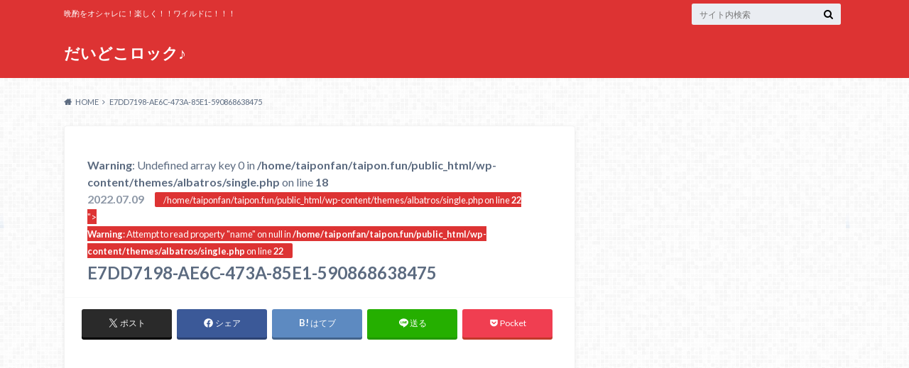

--- FILE ---
content_type: text/html; charset=UTF-8
request_url: https://taipon.fun/awabi-sakemushi-2/e7dd7198-ae6c-473a-85e1-590868638475/
body_size: 18613
content:
<!doctype html>
<html dir="ltr" lang="ja" prefix="og: https://ogp.me/ns#">

	<head>
		<meta charset="utf-8">

		<meta http-equiv="X-UA-Compatible" content="IE=edge">

		<title>E7DD7198-AE6C-473A-85E1-590868638475 | だいどこロック♪</title>

		<meta name="HandheldFriendly" content="True">
		<meta name="MobileOptimized" content="320">
		<meta name="viewport" content="width=device-width, initial-scale=1"/>

		<link rel="pingback" href="https://taipon.fun/xmlrpc.php">




		
		<!-- All in One SEO 4.8.9 - aioseo.com -->
	<meta name="robots" content="max-image-preview:large" />
	<meta name="author" content="taipon"/>
	<link rel="canonical" href="https://taipon.fun/awabi-sakemushi-2/e7dd7198-ae6c-473a-85e1-590868638475/" />
	<meta name="generator" content="All in One SEO (AIOSEO) 4.8.9" />
		<meta property="og:locale" content="ja_JP" />
		<meta property="og:site_name" content="だいどこロック♪ | 晩酌をオシャレに！楽しく！！ワイルドに！！！" />
		<meta property="og:type" content="article" />
		<meta property="og:title" content="E7DD7198-AE6C-473A-85E1-590868638475 | だいどこロック♪" />
		<meta property="og:url" content="https://taipon.fun/awabi-sakemushi-2/e7dd7198-ae6c-473a-85e1-590868638475/" />
		<meta property="article:published_time" content="2022-07-09T03:46:27+00:00" />
		<meta property="article:modified_time" content="2022-07-09T03:46:27+00:00" />
		<meta name="twitter:card" content="summary" />
		<meta name="twitter:title" content="E7DD7198-AE6C-473A-85E1-590868638475 | だいどこロック♪" />
		<meta name="twitter:label1" content="投稿者" />
		<meta name="twitter:data1" content="taipon" />
		<script type="application/ld+json" class="aioseo-schema">
			{"@context":"https:\/\/schema.org","@graph":[{"@type":"BreadcrumbList","@id":"https:\/\/taipon.fun\/awabi-sakemushi-2\/e7dd7198-ae6c-473a-85e1-590868638475\/#breadcrumblist","itemListElement":[{"@type":"ListItem","@id":"https:\/\/taipon.fun#listItem","position":1,"name":"\u30db\u30fc\u30e0","item":"https:\/\/taipon.fun","nextItem":{"@type":"ListItem","@id":"https:\/\/taipon.fun\/awabi-sakemushi-2\/e7dd7198-ae6c-473a-85e1-590868638475\/#listItem","name":"E7DD7198-AE6C-473A-85E1-590868638475"}},{"@type":"ListItem","@id":"https:\/\/taipon.fun\/awabi-sakemushi-2\/e7dd7198-ae6c-473a-85e1-590868638475\/#listItem","position":2,"name":"E7DD7198-AE6C-473A-85E1-590868638475","previousItem":{"@type":"ListItem","@id":"https:\/\/taipon.fun#listItem","name":"\u30db\u30fc\u30e0"}}]},{"@type":"ItemPage","@id":"https:\/\/taipon.fun\/awabi-sakemushi-2\/e7dd7198-ae6c-473a-85e1-590868638475\/#itempage","url":"https:\/\/taipon.fun\/awabi-sakemushi-2\/e7dd7198-ae6c-473a-85e1-590868638475\/","name":"E7DD7198-AE6C-473A-85E1-590868638475 | \u3060\u3044\u3069\u3053\u30ed\u30c3\u30af\u266a","inLanguage":"ja","isPartOf":{"@id":"https:\/\/taipon.fun\/#website"},"breadcrumb":{"@id":"https:\/\/taipon.fun\/awabi-sakemushi-2\/e7dd7198-ae6c-473a-85e1-590868638475\/#breadcrumblist"},"author":{"@id":"https:\/\/taipon.fun\/author\/taipon\/#author"},"creator":{"@id":"https:\/\/taipon.fun\/author\/taipon\/#author"},"datePublished":"2022-07-09T12:46:27+09:00","dateModified":"2022-07-09T12:46:27+09:00"},{"@type":"Organization","@id":"https:\/\/taipon.fun\/#organization","name":"\u3060\u3044\u3069\u3053\u30ed\u30c3\u30af\u266a","description":"\u6669\u914c\u3092\u30aa\u30b7\u30e3\u30ec\u306b\uff01\u697d\u3057\u304f\uff01\uff01\u30ef\u30a4\u30eb\u30c9\u306b\uff01\uff01\uff01","url":"https:\/\/taipon.fun\/"},{"@type":"Person","@id":"https:\/\/taipon.fun\/author\/taipon\/#author","url":"https:\/\/taipon.fun\/author\/taipon\/","name":"taipon","image":{"@type":"ImageObject","@id":"https:\/\/taipon.fun\/awabi-sakemushi-2\/e7dd7198-ae6c-473a-85e1-590868638475\/#authorImage","url":"https:\/\/taipon.fun\/wp-content\/uploads\/2021\/05\/7B087F59-F7BD-4FF9-A844-C3C22C4F6350-150x150.jpeg","width":96,"height":96,"caption":"taipon"}},{"@type":"WebSite","@id":"https:\/\/taipon.fun\/#website","url":"https:\/\/taipon.fun\/","name":"\u3060\u3044\u3069\u3053\u30ed\u30c3\u30af\u266a","description":"\u6669\u914c\u3092\u30aa\u30b7\u30e3\u30ec\u306b\uff01\u697d\u3057\u304f\uff01\uff01\u30ef\u30a4\u30eb\u30c9\u306b\uff01\uff01\uff01","inLanguage":"ja","publisher":{"@id":"https:\/\/taipon.fun\/#organization"}}]}
		</script>
		<!-- All in One SEO -->

<link rel='dns-prefetch' href='//webfonts.xserver.jp' />
<link rel='dns-prefetch' href='//codoc.jp' />
<link rel='dns-prefetch' href='//ajax.googleapis.com' />
<link rel='dns-prefetch' href='//fonts.googleapis.com' />
<link rel='dns-prefetch' href='//maxcdn.bootstrapcdn.com' />
<link rel="alternate" type="application/rss+xml" title="だいどこロック♪ &raquo; フィード" href="https://taipon.fun/feed/" />
<link rel="alternate" type="application/rss+xml" title="だいどこロック♪ &raquo; コメントフィード" href="https://taipon.fun/comments/feed/" />
<link rel="alternate" type="application/rss+xml" title="だいどこロック♪ &raquo; E7DD7198-AE6C-473A-85E1-590868638475 のコメントのフィード" href="https://taipon.fun/awabi-sakemushi-2/e7dd7198-ae6c-473a-85e1-590868638475/feed/" />
<link rel="alternate" title="oEmbed (JSON)" type="application/json+oembed" href="https://taipon.fun/wp-json/oembed/1.0/embed?url=https%3A%2F%2Ftaipon.fun%2Fawabi-sakemushi-2%2Fe7dd7198-ae6c-473a-85e1-590868638475%2F" />
<link rel="alternate" title="oEmbed (XML)" type="text/xml+oembed" href="https://taipon.fun/wp-json/oembed/1.0/embed?url=https%3A%2F%2Ftaipon.fun%2Fawabi-sakemushi-2%2Fe7dd7198-ae6c-473a-85e1-590868638475%2F&#038;format=xml" />
<style id='wp-img-auto-sizes-contain-inline-css' type='text/css'>
img:is([sizes=auto i],[sizes^="auto," i]){contain-intrinsic-size:3000px 1500px}
/*# sourceURL=wp-img-auto-sizes-contain-inline-css */
</style>
<style id='wp-emoji-styles-inline-css' type='text/css'>

	img.wp-smiley, img.emoji {
		display: inline !important;
		border: none !important;
		box-shadow: none !important;
		height: 1em !important;
		width: 1em !important;
		margin: 0 0.07em !important;
		vertical-align: -0.1em !important;
		background: none !important;
		padding: 0 !important;
	}
/*# sourceURL=wp-emoji-styles-inline-css */
</style>
<style id='wp-block-library-inline-css' type='text/css'>
:root{--wp-block-synced-color:#7a00df;--wp-block-synced-color--rgb:122,0,223;--wp-bound-block-color:var(--wp-block-synced-color);--wp-editor-canvas-background:#ddd;--wp-admin-theme-color:#007cba;--wp-admin-theme-color--rgb:0,124,186;--wp-admin-theme-color-darker-10:#006ba1;--wp-admin-theme-color-darker-10--rgb:0,107,160.5;--wp-admin-theme-color-darker-20:#005a87;--wp-admin-theme-color-darker-20--rgb:0,90,135;--wp-admin-border-width-focus:2px}@media (min-resolution:192dpi){:root{--wp-admin-border-width-focus:1.5px}}.wp-element-button{cursor:pointer}:root .has-very-light-gray-background-color{background-color:#eee}:root .has-very-dark-gray-background-color{background-color:#313131}:root .has-very-light-gray-color{color:#eee}:root .has-very-dark-gray-color{color:#313131}:root .has-vivid-green-cyan-to-vivid-cyan-blue-gradient-background{background:linear-gradient(135deg,#00d084,#0693e3)}:root .has-purple-crush-gradient-background{background:linear-gradient(135deg,#34e2e4,#4721fb 50%,#ab1dfe)}:root .has-hazy-dawn-gradient-background{background:linear-gradient(135deg,#faaca8,#dad0ec)}:root .has-subdued-olive-gradient-background{background:linear-gradient(135deg,#fafae1,#67a671)}:root .has-atomic-cream-gradient-background{background:linear-gradient(135deg,#fdd79a,#004a59)}:root .has-nightshade-gradient-background{background:linear-gradient(135deg,#330968,#31cdcf)}:root .has-midnight-gradient-background{background:linear-gradient(135deg,#020381,#2874fc)}:root{--wp--preset--font-size--normal:16px;--wp--preset--font-size--huge:42px}.has-regular-font-size{font-size:1em}.has-larger-font-size{font-size:2.625em}.has-normal-font-size{font-size:var(--wp--preset--font-size--normal)}.has-huge-font-size{font-size:var(--wp--preset--font-size--huge)}.has-text-align-center{text-align:center}.has-text-align-left{text-align:left}.has-text-align-right{text-align:right}.has-fit-text{white-space:nowrap!important}#end-resizable-editor-section{display:none}.aligncenter{clear:both}.items-justified-left{justify-content:flex-start}.items-justified-center{justify-content:center}.items-justified-right{justify-content:flex-end}.items-justified-space-between{justify-content:space-between}.screen-reader-text{border:0;clip-path:inset(50%);height:1px;margin:-1px;overflow:hidden;padding:0;position:absolute;width:1px;word-wrap:normal!important}.screen-reader-text:focus{background-color:#ddd;clip-path:none;color:#444;display:block;font-size:1em;height:auto;left:5px;line-height:normal;padding:15px 23px 14px;text-decoration:none;top:5px;width:auto;z-index:100000}html :where(.has-border-color){border-style:solid}html :where([style*=border-top-color]){border-top-style:solid}html :where([style*=border-right-color]){border-right-style:solid}html :where([style*=border-bottom-color]){border-bottom-style:solid}html :where([style*=border-left-color]){border-left-style:solid}html :where([style*=border-width]){border-style:solid}html :where([style*=border-top-width]){border-top-style:solid}html :where([style*=border-right-width]){border-right-style:solid}html :where([style*=border-bottom-width]){border-bottom-style:solid}html :where([style*=border-left-width]){border-left-style:solid}html :where(img[class*=wp-image-]){height:auto;max-width:100%}:where(figure){margin:0 0 1em}html :where(.is-position-sticky){--wp-admin--admin-bar--position-offset:var(--wp-admin--admin-bar--height,0px)}@media screen and (max-width:600px){html :where(.is-position-sticky){--wp-admin--admin-bar--position-offset:0px}}

/*# sourceURL=wp-block-library-inline-css */
</style><style id='global-styles-inline-css' type='text/css'>
:root{--wp--preset--aspect-ratio--square: 1;--wp--preset--aspect-ratio--4-3: 4/3;--wp--preset--aspect-ratio--3-4: 3/4;--wp--preset--aspect-ratio--3-2: 3/2;--wp--preset--aspect-ratio--2-3: 2/3;--wp--preset--aspect-ratio--16-9: 16/9;--wp--preset--aspect-ratio--9-16: 9/16;--wp--preset--color--black: #000000;--wp--preset--color--cyan-bluish-gray: #abb8c3;--wp--preset--color--white: #ffffff;--wp--preset--color--pale-pink: #f78da7;--wp--preset--color--vivid-red: #cf2e2e;--wp--preset--color--luminous-vivid-orange: #ff6900;--wp--preset--color--luminous-vivid-amber: #fcb900;--wp--preset--color--light-green-cyan: #7bdcb5;--wp--preset--color--vivid-green-cyan: #00d084;--wp--preset--color--pale-cyan-blue: #8ed1fc;--wp--preset--color--vivid-cyan-blue: #0693e3;--wp--preset--color--vivid-purple: #9b51e0;--wp--preset--gradient--vivid-cyan-blue-to-vivid-purple: linear-gradient(135deg,rgb(6,147,227) 0%,rgb(155,81,224) 100%);--wp--preset--gradient--light-green-cyan-to-vivid-green-cyan: linear-gradient(135deg,rgb(122,220,180) 0%,rgb(0,208,130) 100%);--wp--preset--gradient--luminous-vivid-amber-to-luminous-vivid-orange: linear-gradient(135deg,rgb(252,185,0) 0%,rgb(255,105,0) 100%);--wp--preset--gradient--luminous-vivid-orange-to-vivid-red: linear-gradient(135deg,rgb(255,105,0) 0%,rgb(207,46,46) 100%);--wp--preset--gradient--very-light-gray-to-cyan-bluish-gray: linear-gradient(135deg,rgb(238,238,238) 0%,rgb(169,184,195) 100%);--wp--preset--gradient--cool-to-warm-spectrum: linear-gradient(135deg,rgb(74,234,220) 0%,rgb(151,120,209) 20%,rgb(207,42,186) 40%,rgb(238,44,130) 60%,rgb(251,105,98) 80%,rgb(254,248,76) 100%);--wp--preset--gradient--blush-light-purple: linear-gradient(135deg,rgb(255,206,236) 0%,rgb(152,150,240) 100%);--wp--preset--gradient--blush-bordeaux: linear-gradient(135deg,rgb(254,205,165) 0%,rgb(254,45,45) 50%,rgb(107,0,62) 100%);--wp--preset--gradient--luminous-dusk: linear-gradient(135deg,rgb(255,203,112) 0%,rgb(199,81,192) 50%,rgb(65,88,208) 100%);--wp--preset--gradient--pale-ocean: linear-gradient(135deg,rgb(255,245,203) 0%,rgb(182,227,212) 50%,rgb(51,167,181) 100%);--wp--preset--gradient--electric-grass: linear-gradient(135deg,rgb(202,248,128) 0%,rgb(113,206,126) 100%);--wp--preset--gradient--midnight: linear-gradient(135deg,rgb(2,3,129) 0%,rgb(40,116,252) 100%);--wp--preset--font-size--small: 13px;--wp--preset--font-size--medium: 20px;--wp--preset--font-size--large: 36px;--wp--preset--font-size--x-large: 42px;--wp--preset--spacing--20: 0.44rem;--wp--preset--spacing--30: 0.67rem;--wp--preset--spacing--40: 1rem;--wp--preset--spacing--50: 1.5rem;--wp--preset--spacing--60: 2.25rem;--wp--preset--spacing--70: 3.38rem;--wp--preset--spacing--80: 5.06rem;--wp--preset--shadow--natural: 6px 6px 9px rgba(0, 0, 0, 0.2);--wp--preset--shadow--deep: 12px 12px 50px rgba(0, 0, 0, 0.4);--wp--preset--shadow--sharp: 6px 6px 0px rgba(0, 0, 0, 0.2);--wp--preset--shadow--outlined: 6px 6px 0px -3px rgb(255, 255, 255), 6px 6px rgb(0, 0, 0);--wp--preset--shadow--crisp: 6px 6px 0px rgb(0, 0, 0);}:where(.is-layout-flex){gap: 0.5em;}:where(.is-layout-grid){gap: 0.5em;}body .is-layout-flex{display: flex;}.is-layout-flex{flex-wrap: wrap;align-items: center;}.is-layout-flex > :is(*, div){margin: 0;}body .is-layout-grid{display: grid;}.is-layout-grid > :is(*, div){margin: 0;}:where(.wp-block-columns.is-layout-flex){gap: 2em;}:where(.wp-block-columns.is-layout-grid){gap: 2em;}:where(.wp-block-post-template.is-layout-flex){gap: 1.25em;}:where(.wp-block-post-template.is-layout-grid){gap: 1.25em;}.has-black-color{color: var(--wp--preset--color--black) !important;}.has-cyan-bluish-gray-color{color: var(--wp--preset--color--cyan-bluish-gray) !important;}.has-white-color{color: var(--wp--preset--color--white) !important;}.has-pale-pink-color{color: var(--wp--preset--color--pale-pink) !important;}.has-vivid-red-color{color: var(--wp--preset--color--vivid-red) !important;}.has-luminous-vivid-orange-color{color: var(--wp--preset--color--luminous-vivid-orange) !important;}.has-luminous-vivid-amber-color{color: var(--wp--preset--color--luminous-vivid-amber) !important;}.has-light-green-cyan-color{color: var(--wp--preset--color--light-green-cyan) !important;}.has-vivid-green-cyan-color{color: var(--wp--preset--color--vivid-green-cyan) !important;}.has-pale-cyan-blue-color{color: var(--wp--preset--color--pale-cyan-blue) !important;}.has-vivid-cyan-blue-color{color: var(--wp--preset--color--vivid-cyan-blue) !important;}.has-vivid-purple-color{color: var(--wp--preset--color--vivid-purple) !important;}.has-black-background-color{background-color: var(--wp--preset--color--black) !important;}.has-cyan-bluish-gray-background-color{background-color: var(--wp--preset--color--cyan-bluish-gray) !important;}.has-white-background-color{background-color: var(--wp--preset--color--white) !important;}.has-pale-pink-background-color{background-color: var(--wp--preset--color--pale-pink) !important;}.has-vivid-red-background-color{background-color: var(--wp--preset--color--vivid-red) !important;}.has-luminous-vivid-orange-background-color{background-color: var(--wp--preset--color--luminous-vivid-orange) !important;}.has-luminous-vivid-amber-background-color{background-color: var(--wp--preset--color--luminous-vivid-amber) !important;}.has-light-green-cyan-background-color{background-color: var(--wp--preset--color--light-green-cyan) !important;}.has-vivid-green-cyan-background-color{background-color: var(--wp--preset--color--vivid-green-cyan) !important;}.has-pale-cyan-blue-background-color{background-color: var(--wp--preset--color--pale-cyan-blue) !important;}.has-vivid-cyan-blue-background-color{background-color: var(--wp--preset--color--vivid-cyan-blue) !important;}.has-vivid-purple-background-color{background-color: var(--wp--preset--color--vivid-purple) !important;}.has-black-border-color{border-color: var(--wp--preset--color--black) !important;}.has-cyan-bluish-gray-border-color{border-color: var(--wp--preset--color--cyan-bluish-gray) !important;}.has-white-border-color{border-color: var(--wp--preset--color--white) !important;}.has-pale-pink-border-color{border-color: var(--wp--preset--color--pale-pink) !important;}.has-vivid-red-border-color{border-color: var(--wp--preset--color--vivid-red) !important;}.has-luminous-vivid-orange-border-color{border-color: var(--wp--preset--color--luminous-vivid-orange) !important;}.has-luminous-vivid-amber-border-color{border-color: var(--wp--preset--color--luminous-vivid-amber) !important;}.has-light-green-cyan-border-color{border-color: var(--wp--preset--color--light-green-cyan) !important;}.has-vivid-green-cyan-border-color{border-color: var(--wp--preset--color--vivid-green-cyan) !important;}.has-pale-cyan-blue-border-color{border-color: var(--wp--preset--color--pale-cyan-blue) !important;}.has-vivid-cyan-blue-border-color{border-color: var(--wp--preset--color--vivid-cyan-blue) !important;}.has-vivid-purple-border-color{border-color: var(--wp--preset--color--vivid-purple) !important;}.has-vivid-cyan-blue-to-vivid-purple-gradient-background{background: var(--wp--preset--gradient--vivid-cyan-blue-to-vivid-purple) !important;}.has-light-green-cyan-to-vivid-green-cyan-gradient-background{background: var(--wp--preset--gradient--light-green-cyan-to-vivid-green-cyan) !important;}.has-luminous-vivid-amber-to-luminous-vivid-orange-gradient-background{background: var(--wp--preset--gradient--luminous-vivid-amber-to-luminous-vivid-orange) !important;}.has-luminous-vivid-orange-to-vivid-red-gradient-background{background: var(--wp--preset--gradient--luminous-vivid-orange-to-vivid-red) !important;}.has-very-light-gray-to-cyan-bluish-gray-gradient-background{background: var(--wp--preset--gradient--very-light-gray-to-cyan-bluish-gray) !important;}.has-cool-to-warm-spectrum-gradient-background{background: var(--wp--preset--gradient--cool-to-warm-spectrum) !important;}.has-blush-light-purple-gradient-background{background: var(--wp--preset--gradient--blush-light-purple) !important;}.has-blush-bordeaux-gradient-background{background: var(--wp--preset--gradient--blush-bordeaux) !important;}.has-luminous-dusk-gradient-background{background: var(--wp--preset--gradient--luminous-dusk) !important;}.has-pale-ocean-gradient-background{background: var(--wp--preset--gradient--pale-ocean) !important;}.has-electric-grass-gradient-background{background: var(--wp--preset--gradient--electric-grass) !important;}.has-midnight-gradient-background{background: var(--wp--preset--gradient--midnight) !important;}.has-small-font-size{font-size: var(--wp--preset--font-size--small) !important;}.has-medium-font-size{font-size: var(--wp--preset--font-size--medium) !important;}.has-large-font-size{font-size: var(--wp--preset--font-size--large) !important;}.has-x-large-font-size{font-size: var(--wp--preset--font-size--x-large) !important;}
/*# sourceURL=global-styles-inline-css */
</style>

<style id='classic-theme-styles-inline-css' type='text/css'>
/*! This file is auto-generated */
.wp-block-button__link{color:#fff;background-color:#32373c;border-radius:9999px;box-shadow:none;text-decoration:none;padding:calc(.667em + 2px) calc(1.333em + 2px);font-size:1.125em}.wp-block-file__button{background:#32373c;color:#fff;text-decoration:none}
/*# sourceURL=/wp-includes/css/classic-themes.min.css */
</style>
<link rel='stylesheet' id='toc-screen-css' href='https://taipon.fun/wp-content/plugins/table-of-contents-plus/screen.min.css' type='text/css' media='all' />
<link rel='stylesheet' id='ppress-frontend-css' href='https://taipon.fun/wp-content/plugins/wp-user-avatar/assets/css/frontend.min.css' type='text/css' media='all' />
<link rel='stylesheet' id='ppress-flatpickr-css' href='https://taipon.fun/wp-content/plugins/wp-user-avatar/assets/flatpickr/flatpickr.min.css' type='text/css' media='all' />
<link rel='stylesheet' id='ppress-select2-css' href='https://taipon.fun/wp-content/plugins/wp-user-avatar/assets/select2/select2.min.css' type='text/css' media='all' />
<link rel='stylesheet' id='style-css' href='https://taipon.fun/wp-content/themes/albatros/style.css' type='text/css' media='all' />
<link rel='stylesheet' id='shortcode-css' href='https://taipon.fun/wp-content/themes/albatros/library/css/shortcode.css' type='text/css' media='all' />
<link rel='stylesheet' id='gf_Oswald-css' href='//fonts.googleapis.com/css?family=Oswald%3A400%2C300%2C700' type='text/css' media='all' />
<link rel='stylesheet' id='gf_Lato-css' href='//fonts.googleapis.com/css?family=Lato%3A400%2C700%2C400italic%2C700italic' type='text/css' media='all' />
<link rel='stylesheet' id='fontawesome-css' href='//maxcdn.bootstrapcdn.com/font-awesome/4.6.0/css/font-awesome.min.css' type='text/css' media='all' />
<script type="text/javascript" src="//ajax.googleapis.com/ajax/libs/jquery/1.12.2/jquery.min.js" id="jquery-js"></script>
<script type="text/javascript" src="//webfonts.xserver.jp/js/xserverv3.js?fadein=0" id="typesquare_std-js"></script>
<script type="text/javascript"  src="https://codoc.jp/js/cms.js" id="codoc-injector-js-js"  data-css="blue"  data-usercode="maMOnMpoqg" defer></script>
<script type="text/javascript" src="https://taipon.fun/wp-content/plugins/wp-user-avatar/assets/flatpickr/flatpickr.min.js" id="ppress-flatpickr-js"></script>
<script type="text/javascript" src="https://taipon.fun/wp-content/plugins/wp-user-avatar/assets/select2/select2.min.js" id="ppress-select2-js"></script>
<link rel="https://api.w.org/" href="https://taipon.fun/wp-json/" /><link rel="alternate" title="JSON" type="application/json" href="https://taipon.fun/wp-json/wp/v2/media/9281" /><link rel='shortlink' href='https://taipon.fun/?p=9281' />
<style type="text/css">
body{color: #5c6b80;}
a{color: #4B99B5;}
a:hover{color: #74B7CF;}
#main .article footer .post-categories li a,#main .article footer .tags a{  background: #4B99B5;  border:1px solid #4B99B5;}
#main .article footer .tags a{color:#4B99B5; background: none;}
#main .article footer .post-categories li a:hover,#main .article footer .tags a:hover{ background:#74B7CF;  border-color:#74B7CF;}
input[type="text"],input[type="password"],input[type="datetime"],input[type="datetime-local"],input[type="date"],input[type="month"],input[type="time"],input[type="week"],input[type="number"],input[type="email"],input[type="url"],input[type="search"],input[type="tel"],input[type="color"],select,textarea,.field { background-color: #eaedf2;}
/*ヘッダー*/
.header{background: #dd3333;}
.header .subnav .site_description,.header .mobile_site_description{color:  #fff;}
.nav li a,.subnav .linklist li a,.subnav .linklist li a:before {color: #fff;}
.nav li a:hover,.subnav .linklist li a:hover{color:#FFFF00;}
.subnav .contactbutton a{background: #235D72;}
.subnav .contactbutton a:hover{background:#3F7E94;}
@media only screen and (min-width: 768px) {
	.nav ul {background: #323944;}
	.nav li ul.sub-menu li a{color: #B0B4BA;}
}
/*メインエリア*/
.byline .cat-name{background: #dd3333; color:  #fff;}
.widgettitle {background: #dd3333; color:  #fff;}
.widget li a:after{color: #dd3333!important;}

/* 投稿ページ吹き出し見出し */
.single .entry-content h2{background: #5C6B80;}
.single .entry-content h2:after{border-top-color:#5C6B80;}
/* リスト要素 */
.entry-content ul li:before{ background: #5C6B80;}
.entry-content ol li:before{ background: #5C6B80;}
/* カテゴリーラベル */
.single .authorbox .author-newpost li .cat-name,.related-box li .cat-name{ background: #dd3333;color:  #fff;}
/* CTA */
.cta-inner{ background: #323944;}
/* ローカルナビ */
.local-nav .title a{ background: #4B99B5;}
.local-nav .current_page_item a{color:#4B99B5;}
/* ランキングバッジ */
ul.wpp-list li a:before{background: #dd3333;color:  #fff;}
/* アーカイブのボタン */
.readmore a{border:1px solid #4B99B5;color:#4B99B5;}
.readmore a:hover{background:#4B99B5;color:#fff;}
/* ボタンの色 */
.btn-wrap a{background: #4B99B5;border: 1px solid #4B99B5;}
.btn-wrap a:hover{background: #74B7CF;}
.btn-wrap.simple a{border:1px solid #4B99B5;color:#4B99B5;}
.btn-wrap.simple a:hover{background:#4B99B5;}
/* コメント */
.blue-btn, .comment-reply-link, #submit { background-color: #4B99B5; }
.blue-btn:hover, .comment-reply-link:hover, #submit:hover, .blue-btn:focus, .comment-reply-link:focus, #submit:focus {background-color: #74B7CF; }
/* サイドバー */
.widget a{text-decoration:none; color:#666;}
.widget a:hover{color:#999;}
/*フッター*/
#footer-top{background-color: #323944; color: #86909E;}
.footer a,#footer-top a{color: #B0B4BA;}
#footer-top .widgettitle{color: #86909E;}
.footer {background-color: #323944;color: #86909E;}
.footer-links li:before{ color: #dd3333;}
/* ページネーション */
.pagination a, .pagination span,.page-links a , .page-links ul > li > span{color: #4B99B5;}
.pagination a:hover, .pagination a:focus,.page-links a:hover, .page-links a:focus{background-color: #4B99B5;}
.pagination .current:hover, .pagination .current:focus{color: #74B7CF;}
</style>
<style type="text/css" id="custom-background-css">
body.custom-background { background-image: url("https://taipon.fun/wp-content/themes/albatros/library/images/body_bg01.png"); background-position: left top; background-size: auto; background-repeat: repeat; background-attachment: scroll; }
</style>
	<link rel="icon" href="https://taipon.fun/wp-content/uploads/2018/05/cropped-E87D9CE8-93D3-4069-B712-1DAF24A23136-32x32.jpeg" sizes="32x32" />
<link rel="icon" href="https://taipon.fun/wp-content/uploads/2018/05/cropped-E87D9CE8-93D3-4069-B712-1DAF24A23136-192x192.jpeg" sizes="192x192" />
<link rel="apple-touch-icon" href="https://taipon.fun/wp-content/uploads/2018/05/cropped-E87D9CE8-93D3-4069-B712-1DAF24A23136-180x180.jpeg" />
<meta name="msapplication-TileImage" content="https://taipon.fun/wp-content/uploads/2018/05/cropped-E87D9CE8-93D3-4069-B712-1DAF24A23136-270x270.jpeg" />
		<style type="text/css" id="wp-custom-css">
			ピンクの太マーカー
.pink_line {background:rgba(0, 0, 0, 0) linear-gradient(transparent 60%, #FFDFEF 0%) repeat scroll 0 0;}
.pink_line {background:linear-gradient(transparent 60%, #ffdfef 0%) ;}

/* カエレバ用CSSサンプル */
.kaerebalink-box,
.booklink-box,
.pochireba{
background: #f9f9f9;
margin: 1em 0;
padding: 1em;
min-height: 160px;
border: 5px #eee solid;
border-radius: 0.5em;
-webkit-box-shadow: 0 0 25px #f1f1f1 inset;
-moz-box-shadow: 0 0 25px #ddd inset;
-o-box-shadow: 0 0 25px #f1f1f1 inset;
box-shadow: 0 0 25px #f1f1f1 inset;
}
.kaerebalink-image,
.booklink-image,
.pochireba img{
width:30%;
float:left;
margin:0 1em 0 0;
text-align: center;
}
.kaerebalink-name a,
.booklink-name a,
.pochi_name a{
font-weight:bold;
font-size:1.2em;
}
.pochi_name a{
margin-bottom: 0.8em;
display: block;
}
.kaerebalink-powered-date,
.kaerebalink-detail,
.booklink-powered-date,
.booklink-detail,
.pochi_seller,
.pochi_time,
.pochi_post{
font-size:0.6em;
}
.kaerebalink-link1,
.booklink-link2{
margin-top:0.5em;
}
.kaerebalink-link1 div,
.booklink-link2 div{
display: inline-block!important;
font-size:0.8em!important;
margin-right:0.2em!important;
}
.kaerebalink-link1 div a,
.booklink-link2 div a{
display: block;
width: 12em;
text-align: center;
font-size: 1.3em;
background: #888;
color: #fff;
border-bottom: 5px #777 solid;
border-radius: 0.3em;
padding: 0.2em 0.7em;
text-decoration: none;
margin: 0 0.2em 0.7em 0;
line-height: 1.8;
}
.kaerebalink-link1 div a:hover,
.booklink-link2 div a:hover{
border-bottom-width: 3px;
color:#fff;
text-decoration: none;
position: relative;
bottom: -2px;
opacity: 0.6; 
filter: alpha(opacity=60);
}

.booklink-link2 .shoplinkamazon a,
.booklink-link2 .shoplinkkindle a,
.kaerebalink-link1 .shoplinkamazon a{
background: #E47911;
border-bottom-color: #C26A15;
}
.booklink-link2 .shoplinkrakuten a,
.kaerebalink-link1 .shoplinkrakuten a{
background: #bf0000;
border-bottom-color: #800000;
}
.booklink-link2 .shoplinkyahoo a,
.kaerebalink-link1 .shoplinkyahoo a{
background: #7B6696;
border-bottom-color: #3B3049;
}

.kaerebalink-link1 div a img{
margin:0;
}
.cstmreba .kaerebalink-link1 div img,
.cstmreba .booklink-link2 div img,
.cstmreba .tomarebalink-link1 div img {
    display: none !important;
}
.pochireba-footer,.booklink-footer{
clear:left;
}
@media screen and (max-width: 640px){
.kaerebalink-box,.booklink-box,.pochireba{
min-height:100px;
}
}
/*水色のマーカ*/
.marker_blue {
background: linear-gradient(transparent 55%, #d6e4ed 55%);
}		</style>
		

	</head>

	<body class="attachment wp-singular attachment-template-default single single-attachment postid-9281 attachmentid-9281 attachment-jpeg custom-background wp-theme-albatros codoc-theme-blue">

	<svg xmlns="http://www.w3.org/2000/svg" width="0" height="0" focusable="false" role="none" style="visibility:hidden; position:absolute; left:-9999px; overflow:hidden;">
		<defs>
			<symbol viewBox="0 0 512 512" id="oc-x-svg"><path d="M299.8,219.7L471,20.7h-40.6L281.7,193.4L163,20.7H26l179.6,261.4L26,490.7h40.6l157-182.5L349,490.7h137L299.8,219.7 L299.8,219.7z M244.2,284.3l-18.2-26L81.2,51.2h62.3l116.9,167.1l18.2,26l151.9,217.2h-62.3L244.2,284.3L244.2,284.3z"/></symbol>
			<symbol viewBox="0 0 512 512" id="oc-facebook-svg"><path d="M504 256C504 119 393 8 256 8S8 119 8 256c0 123.78 90.69 226.38 209.25 245V327.69h-63V256h63v-54.64c0-62.15 37-96.48 93.67-96.48 27.14 0 55.52 4.84 55.52 4.84v61h-31.28c-30.8 0-40.41 19.12-40.41 38.73V256h68.78l-11 71.69h-57.78V501C413.31 482.38 504 379.78 504 256z"/></symbol>
			<symbol viewBox="0 0 32 32" id="oc-line-svg"><path d="M25.82 13.151c0.465 0 0.84 0.38 0.84 0.841 0 0.46-0.375 0.84-0.84 0.84h-2.34v1.5h2.34c0.465 0 0.84 0.377 0.84 0.84 0 0.459-0.375 0.839-0.84 0.839h-3.181c-0.46 0-0.836-0.38-0.836-0.839v-6.361c0-0.46 0.376-0.84 0.84-0.84h3.181c0.461 0 0.836 0.38 0.836 0.84 0 0.465-0.375 0.84-0.84 0.84h-2.34v1.5zM20.68 17.172c0 0.36-0.232 0.68-0.576 0.795-0.085 0.028-0.177 0.041-0.265 0.041-0.281 0-0.521-0.12-0.68-0.333l-3.257-4.423v3.92c0 0.459-0.372 0.839-0.841 0.839-0.461 0-0.835-0.38-0.835-0.839v-6.361c0-0.36 0.231-0.68 0.573-0.793 0.080-0.031 0.181-0.044 0.259-0.044 0.26 0 0.5 0.139 0.66 0.339l3.283 4.44v-3.941c0-0.46 0.376-0.84 0.84-0.84 0.46 0 0.84 0.38 0.84 0.84zM13.025 17.172c0 0.459-0.376 0.839-0.841 0.839-0.46 0-0.836-0.38-0.836-0.839v-6.361c0-0.46 0.376-0.84 0.84-0.84 0.461 0 0.837 0.38 0.837 0.84zM9.737 18.011h-3.181c-0.46 0-0.84-0.38-0.84-0.839v-6.361c0-0.46 0.38-0.84 0.84-0.84 0.464 0 0.84 0.38 0.84 0.84v5.521h2.341c0.464 0 0.839 0.377 0.839 0.84 0 0.459-0.376 0.839-0.839 0.839zM32 13.752c0-7.161-7.18-12.989-16-12.989s-16 5.828-16 12.989c0 6.415 5.693 11.789 13.38 12.811 0.521 0.109 1.231 0.344 1.411 0.787 0.16 0.401 0.105 1.021 0.051 1.44l-0.219 1.36c-0.060 0.401-0.32 1.581 1.399 0.86 1.721-0.719 9.221-5.437 12.581-9.3 2.299-2.519 3.397-5.099 3.397-7.957z"/></symbol>
			<symbol viewBox="0 0 50 50" id="oc-pocket-svg"><path d="M8.04,6.5c-2.24,.15-3.6,1.42-3.6,3.7v13.62c0,11.06,11,19.75,20.52,19.68,10.7-.08,20.58-9.11,20.58-19.68V10.2c0-2.28-1.44-3.57-3.7-3.7H8.04Zm8.67,11.08l8.25,7.84,8.26-7.84c3.7-1.55,5.31,2.67,3.79,3.9l-10.76,10.27c-.35,.33-2.23,.33-2.58,0l-10.76-10.27c-1.45-1.36,.44-5.65,3.79-3.9h0Z"/></symbol>
			<symbol viewBox="0 0 50 50" id="oc-feedly-svg"><path d="M20.42,44.65h9.94c1.59,0,3.12-.63,4.25-1.76l12-12c2.34-2.34,2.34-6.14,0-8.48L29.64,5.43c-2.34-2.34-6.14-2.34-8.48,0L4.18,22.4c-2.34,2.34-2.34,6.14,0,8.48l12,12c1.12,1.12,2.65,1.76,4.24,1.76Zm-2.56-11.39l-.95-.95c-.39-.39-.39-1.02,0-1.41l7.07-7.07c.39-.39,1.02-.39,1.41,0l2.12,2.12c.39,.39,.39,1.02,0,1.41l-5.9,5.9c-.19,.19-.44,.29-.71,.29h-2.34c-.27,0-.52-.11-.71-.29Zm10.36,4.71l-.95,.95c-.19,.19-.44,.29-.71,.29h-2.34c-.27,0-.52-.11-.71-.29l-.95-.95c-.39-.39-.39-1.02,0-1.41l2.12-2.12c.39-.39,1.02-.39,1.41,0l2.12,2.12c.39,.39,.39,1.02,0,1.41ZM11.25,25.23l12.73-12.73c.39-.39,1.02-.39,1.41,0l2.12,2.12c.39,.39,.39,1.02,0,1.41l-11.55,11.55c-.19,.19-.45,.29-.71,.29h-2.34c-.27,0-.52-.11-.71-.29l-.95-.95c-.39-.39-.39-1.02,0-1.41Z"/></symbol>
			<symbol viewBox="0 0 50 50" id="oc-user_url-svg"><path d="M33.62,25c0,1.99-.11,3.92-.3,5.75H16.67c-.19-1.83-.38-3.76-.38-5.75s.19-3.92,.38-5.75h16.66c.19,1.83,.3,3.76,.3,5.75Zm13.65-5.75c.48,1.84,.73,3.76,.73,5.75s-.25,3.91-.73,5.75h-11.06c.19-1.85,.29-3.85,.29-5.75s-.1-3.9-.29-5.75h11.06Zm-.94-2.88h-10.48c-.9-5.74-2.68-10.55-4.97-13.62,7.04,1.86,12.76,6.96,15.45,13.62Zm-13.4,0h-15.87c.55-3.27,1.39-6.17,2.43-8.5,.94-2.12,1.99-3.66,3.01-4.63,1.01-.96,1.84-1.24,2.5-1.24s1.49,.29,2.5,1.24c1.02,.97,2.07,2.51,3.01,4.63,1.03,2.34,1.88,5.23,2.43,8.5h0Zm-29.26,0C6.37,9.72,12.08,4.61,19.12,2.76c-2.29,3.07-4.07,7.88-4.97,13.62H3.67Zm10.12,2.88c-.19,1.85-.37,3.77-.37,5.75s.18,3.9,.37,5.75H2.72c-.47-1.84-.72-3.76-.72-5.75s.25-3.91,.72-5.75H13.79Zm5.71,22.87c-1.03-2.34-1.88-5.23-2.43-8.5h15.87c-.55,3.27-1.39,6.16-2.43,8.5-.94,2.13-1.99,3.67-3.01,4.64-1.01,.95-1.84,1.24-2.58,1.24-.58,0-1.41-.29-2.42-1.24-1.02-.97-2.07-2.51-3.01-4.64h0Zm-.37,5.12c-7.04-1.86-12.76-6.96-15.45-13.62H14.16c.9,5.74,2.68,10.55,4.97,13.62h0Zm11.75,0c2.29-3.07,4.07-7.88,4.97-13.62h10.48c-2.7,6.66-8.41,11.76-15.45,13.62h0Z"/></symbol>
			</defs>
		</svg>

		<div id="container">

					
			<header class="header" role="banner">

				<div id="inner-header" class="wrap cf">


					
<div id="logo">
																		<p class="h1 text"><a href="https://taipon.fun">だいどこロック♪</a></p>
											</div>					
					
					<div class="subnav cf">
										<p class="site_description">晩酌をオシャレに！楽しく！！ワイルドに！！！</p>
										
										
										
					<form role="search" method="get" id="searchform" class="searchform" action="https://taipon.fun/">
    <div>
        <label for="s" class="screen-reader-text"></label>
        <input type="search" id="s" name="s" value="" placeholder="サイト内検索" /><button type="submit" id="searchsubmit" ><i class="fa fa-search"></i></button>
    </div>
</form>					</div>

					<nav id="g_nav" role="navigation">
						
					</nav>

				</div>

			</header>


<div id="breadcrumb" class="breadcrumb inner wrap cf"><ul itemscope itemtype="http://schema.org/BreadcrumbList"><li itemprop="itemListElement" itemscope itemtype="http://schema.org/ListItem" class="bc_homelink"><a itemprop="item" href="https://taipon.fun/"><span itemprop="name">HOME</span></a><meta itemprop="position" content="1" /></li><li itemprop="itemListElement" itemscope itemtype="http://schema.org/ListItem" class="bc_posttitle"><span itemprop="name">E7DD7198-AE6C-473A-85E1-590868638475</span><meta itemprop="position" content="3" /></li></ul></div>

			<div id="content">

				<div id="inner-content" class="wrap cf">

					<main id="main" class="m-all t-2of3 d-5of7 cf" role="main">

						

		              <article id="post-9281" class="post-9281 attachment type-attachment status-inherit hentry article cf" role="article">
		
		                <header class="article-header entry-header">
		                  <p class="byline entry-meta vcard">
			                <br />
<b>Warning</b>:  Undefined array key 0 in <b>/home/taiponfan/taipon.fun/public_html/wp-content/themes/albatros/single.php</b> on line <b>18</b><br />
		
							<span class="date entry-date updated" itemprop="datePublished" datetime="2022-07-09">2022.07.09</span>
			                <span class="cat-name cat-id-<br />
<b>Warning</b>:  Attempt to read property "cat_ID" on null in <b>/home/taiponfan/taipon.fun/public_html/wp-content/themes/albatros/single.php</b> on line <b>22</b><br />
"><br />
<b>Warning</b>:  Attempt to read property "name" on null in <b>/home/taiponfan/taipon.fun/public_html/wp-content/themes/albatros/single.php</b> on line <b>22</b><br />
</span>
			                <span class="author" style="display: none;"><span class="fn">taipon</span></span>
									                  </p>
		
		
		                  <h1 class="entry-title single-title" itemprop="headline" rel="bookmark">E7DD7198-AE6C-473A-85E1-590868638475</h1>
		
		                </header>
		
						
												
<div class="share short">

<div class="sns">
<ul class="cf">

<li class="twitter"> 
<a target="blank" href="//twitter.com/intent/tweet?url=https%3A%2F%2Ftaipon.fun%2Fawabi-sakemushi-2%2Fe7dd7198-ae6c-473a-85e1-590868638475%2F&text=E7DD7198-AE6C-473A-85E1-590868638475&tw_p=tweetbutton" onclick="window.open(this.href, 'tweetwindow', 'width=550, height=450,personalbar=0,toolbar=0,scrollbars=1,resizable=1'); return false;"><svg class="oc_sns__svgicon"><use xlink:href="#oc-x-svg"></use></svg><span class="text">ポスト</span><span class="count"></span></a>
</li>

<li class="facebook">
<a href="http://www.facebook.com/sharer.php?src=bm&u=https%3A%2F%2Ftaipon.fun%2Fawabi-sakemushi-2%2Fe7dd7198-ae6c-473a-85e1-590868638475%2F&t=E7DD7198-AE6C-473A-85E1-590868638475" onclick="javascript:window.open(this.href, '', 'menubar=no,toolbar=no,resizable=yes,scrollbars=yes,height=300,width=600');return false;"><svg class="oc_sns__svgicon"><use xlink:href="#oc-facebook-svg"></use></svg><span class="text">シェア</span><span class="count"></span></a>
</li>

<li class="hatebu">       
<a href="//b.hatena.ne.jp/add?mode=confirm&url=https://taipon.fun/awabi-sakemushi-2/e7dd7198-ae6c-473a-85e1-590868638475/&title=E7DD7198-AE6C-473A-85E1-590868638475" onclick="window.open(this.href, 'HBwindow', 'width=600, height=400, menubar=no, toolbar=no, scrollbars=yes'); return false;" target="_blank"><span class="text">はてブ</span><span class="count"></span></a>
</li>

<li class="line">
<a href="//line.me/R/msg/text/?E7DD7198-AE6C-473A-85E1-590868638475%0Ahttps%3A%2F%2Ftaipon.fun%2Fawabi-sakemushi-2%2Fe7dd7198-ae6c-473a-85e1-590868638475%2F"><svg class="oc_sns__svgicon"><use xlink:href="#oc-line-svg"></use></svg><span class="text">送る</span></a>
</li>

<li class="pocket">
<a href="//getpocket.com/edit?url=https://taipon.fun/awabi-sakemushi-2/e7dd7198-ae6c-473a-85e1-590868638475/&title=E7DD7198-AE6C-473A-85E1-590868638475" onclick="window.open(this.href, 'FBwindow', 'width=550, height=350, menubar=no, toolbar=no, scrollbars=yes'); return false;"><svg class="oc_sns__svgicon"><use xlink:href="#oc-pocket-svg"></use></svg><span class="text">Pocket</span><span class="count"></span></a></li>
</ul>
</div> 


</div>						
																			
		                <section class="entry-content cf" itemprop="articleBody">

						

						<p class="attachment"><a href='https://taipon.fun/wp-content/uploads/2022/07/E7DD7198-AE6C-473A-85E1-590868638475.jpeg'><img fetchpriority="high" decoding="async" width="300" height="200" src="https://taipon.fun/wp-content/uploads/2022/07/E7DD7198-AE6C-473A-85E1-590868638475-300x200.jpeg" class="attachment-medium size-medium" alt="" srcset="https://taipon.fun/wp-content/uploads/2022/07/E7DD7198-AE6C-473A-85E1-590868638475-300x200.jpeg 300w, https://taipon.fun/wp-content/uploads/2022/07/E7DD7198-AE6C-473A-85E1-590868638475-1024x683.jpeg 1024w, https://taipon.fun/wp-content/uploads/2022/07/E7DD7198-AE6C-473A-85E1-590868638475-768x512.jpeg 768w, https://taipon.fun/wp-content/uploads/2022/07/E7DD7198-AE6C-473A-85E1-590868638475-1536x1024.jpeg 1536w, https://taipon.fun/wp-content/uploads/2022/07/E7DD7198-AE6C-473A-85E1-590868638475-718x479.jpeg 718w, https://taipon.fun/wp-content/uploads/2022/07/E7DD7198-AE6C-473A-85E1-590868638475.jpeg 1920w" sizes="(max-width: 300px) 100vw, 300px" /></a></p>

						
		                </section>

												
						



						

												<div class="sharewrap">
										            <h3>シェア！</h3>
													
<div class="share">

<div class="sns">
<ul class="cf">

<li class="twitter"> 
<a target="blank" href="//twitter.com/intent/tweet?url=https%3A%2F%2Ftaipon.fun%2Fawabi-sakemushi-2%2Fe7dd7198-ae6c-473a-85e1-590868638475%2F&text=E7DD7198-AE6C-473A-85E1-590868638475&tw_p=tweetbutton" onclick="window.open(this.href, 'tweetwindow', 'width=550, height=450,personalbar=0,toolbar=0,scrollbars=1,resizable=1'); return false;"><svg class="oc_sns__svgicon"><use xlink:href="#oc-x-svg"></use></svg><span class="text">ポスト</span><span class="count"></span></a>
</li>

<li class="facebook">
<a href="http://www.facebook.com/sharer.php?src=bm&u=https%3A%2F%2Ftaipon.fun%2Fawabi-sakemushi-2%2Fe7dd7198-ae6c-473a-85e1-590868638475%2F&t=E7DD7198-AE6C-473A-85E1-590868638475" onclick="javascript:window.open(this.href, '', 'menubar=no,toolbar=no,resizable=yes,scrollbars=yes,height=300,width=600');return false;"><svg class="oc_sns__svgicon"><use xlink:href="#oc-facebook-svg"></use></svg><span class="text">シェア</span><span class="count"></span></a>
</li>

<li class="hatebu">       
<a href="//b.hatena.ne.jp/add?mode=confirm&url=https://taipon.fun/awabi-sakemushi-2/e7dd7198-ae6c-473a-85e1-590868638475/&title=E7DD7198-AE6C-473A-85E1-590868638475" onclick="window.open(this.href, 'HBwindow', 'width=600, height=400, menubar=no, toolbar=no, scrollbars=yes'); return false;" target="_blank"><span class="text">はてブ</span><span class="count"></span></a>
</li>

<li class="line">
<a href="//line.me/R/msg/text/?E7DD7198-AE6C-473A-85E1-590868638475%0Ahttps%3A%2F%2Ftaipon.fun%2Fawabi-sakemushi-2%2Fe7dd7198-ae6c-473a-85e1-590868638475%2F"><svg class="oc_sns__svgicon"><use xlink:href="#oc-line-svg"></use></svg><span class="text">送る</span></a>
</li>     

<li class="pocket">
<a href="//getpocket.com/edit?url=https://taipon.fun/awabi-sakemushi-2/e7dd7198-ae6c-473a-85e1-590868638475/&title=E7DD7198-AE6C-473A-85E1-590868638475" onclick="window.open(this.href, 'FBwindow', 'width=550, height=350, menubar=no, toolbar=no, scrollbars=yes'); return false;"><svg class="oc_sns__svgicon"><use xlink:href="#oc-pocket-svg"></use></svg><span class="text">Pocket</span><span class="count"></span></a></li>


<li class="feedly">
<a href="https://feedly.com/i/subscription/feed/https%3A%2F%2Ftaipon.fun%2Ffeed%2F"  target="blank"><svg class="oc_sns__svgicon"><use xlink:href="#oc-feedly-svg"></use></svg><span class="text">feedly</span><span class="count"></span></a></li>    
</ul>
</div>
</div>						</div>
												
						
						

  
  	<div id="respond" class="comment-respond">
		<h3 id="reply-title" class="comment-reply-title">コメントを残す <small><a rel="nofollow" id="cancel-comment-reply-link" href="/awabi-sakemushi-2/e7dd7198-ae6c-473a-85e1-590868638475/#respond" style="display:none;">コメントをキャンセル</a></small></h3><form action="https://taipon.fun/wp-comments-post.php" method="post" id="commentform" class="comment-form"><p class="comment-notes"><span id="email-notes">メールアドレスが公開されることはありません。</span> <span class="required-field-message"><span class="required">※</span> が付いている欄は必須項目です</span></p><p class="comment-form-comment"><label for="comment">コメント <span class="required">※</span></label> <textarea id="comment" name="comment" cols="45" rows="8" maxlength="65525" required></textarea></p><p class="comment-form-author"><label for="author">名前 <span class="required">※</span></label> <input id="author" name="author" type="text" value="" size="30" maxlength="245" autocomplete="name" required /></p>
<p class="comment-form-email"><label for="email">メール <span class="required">※</span></label> <input id="email" name="email" type="email" value="" size="30" maxlength="100" aria-describedby="email-notes" autocomplete="email" required /></p>
<p class="comment-form-url"><label for="url">サイト</label> <input id="url" name="url" type="url" value="" size="30" maxlength="200" autocomplete="url" /></p>
<p class="form-submit"><input name="submit" type="submit" id="submit" class="submit" value="コメントを送信" /> <input type='hidden' name='comment_post_ID' value='9281' id='comment_post_ID' />
<input type='hidden' name='comment_parent' id='comment_parent' value='0' />
</p><p style="display: none;"><input type="hidden" id="akismet_comment_nonce" name="akismet_comment_nonce" value="935c2f5d22" /></p><p style="display: none !important;" class="akismet-fields-container" data-prefix="ak_"><label>&#916;<textarea name="ak_hp_textarea" cols="45" rows="8" maxlength="100"></textarea></label><input type="hidden" id="ak_js_1" name="ak_js" value="78"/><script>document.getElementById( "ak_js_1" ).setAttribute( "value", ( new Date() ).getTime() );</script></p></form>	</div><!-- #respond -->
	

		                <footer class="article-footer">

							<div class="category-newpost-wrap">
							<h3>の最新記事</h3>
							<br />
<b>Warning</b>:  Undefined variable $catid in <b>/home/taiponfan/taipon.fun/public_html/wp-content/themes/albatros/single.php</b> on line <b>119</b><br />
							<ul class="category-newpost cf">
																					<li class="cf"><span class="date">2023.08.19</span><a href="https://taipon.fun/otonano-tebasaki/" title="贅沢な樽の香り沁みる鶏手羽先の「倉吉ウイスキー」煮込み"> 贅沢な樽の香り沁みる鶏手羽先の「倉吉ウイスキー」煮込み</a></li>
														<li class="cf"><span class="date">2023.07.01</span><a href="https://taipon.fun/teba/" title="「食欲をそそる！手羽先おつまみとハイボールで幸せなひとときを」"> 「食欲をそそる！手羽先おつまみとハイボールで幸せなひとときを」</a></li>
														<li class="cf"><span class="date">2023.03.24</span><a href="https://taipon.fun/ankou-ichiyaboshi/" title="アンコウ「鮟鱇」食す。最高のおつまみ☆一夜干し"> アンコウ「鮟鱇」食す。最高のおつまみ☆一夜干し</a></li>
														<li class="cf"><span class="date">2023.03.19</span><a href="https://taipon.fun/ankou-karaage/" title="ふわっふわ！あんこうの唐揚げ"> ふわっふわ！あんこうの唐揚げ</a></li>
														<li class="cf"><span class="date">2023.03.19</span><a href="https://taipon.fun/tokobushi-sakeni/" title="酒の肴にトコブシの酒煮"> 酒の肴にトコブシの酒煮</a></li>
																					</ul>
							</div>
	
			                			
			                		
		                </footer>
						
		              </article>
		

<div class="authorbox">
	<div class="inbox">
		<div class="profile cf">
			<h2 class="h_ttl"><span class="gf">ABOUT</span>この記事をかいた人</h2>
			<img data-del="avatar" src='https://taipon.fun/wp-content/uploads/2021/05/7B087F59-F7BD-4FF9-A844-C3C22C4F6350-150x150.jpeg' class='avatar pp-user-avatar avatar-150 photo ' height='150' width='150'/>			<p class="name author"><a href="https://taipon.fun/author/taipon/" title="taipon の投稿" rel="author">taipon</a></p>
			<div class="profile_description">
				おつまみ料理専門家☆
晩酌レシピ専門家☆
酒のアテプロデューサー☆
おつまみレシピブロガー☆			</div>
			<div class="author_sns">
			<ul>
															</ul>
			</div>
		</div>

		<div class="author-newpost cf">
			<h2 class="h_ttl"><span class="gf">NEW POST</span>最新の記事</h2>
			<ul>
												<li>
				<a href="https://taipon.fun/otonano-tebasaki/">
				<figure class="eyecatch">
									<img width="300" height="200" src="https://taipon.fun/wp-content/uploads/2023/08/C65B3C52-5257-4309-B1DE-9A37F18140BF-300x200.jpeg" class="attachment-home-thum size-home-thum wp-post-image" alt="" decoding="async" srcset="https://taipon.fun/wp-content/uploads/2023/08/C65B3C52-5257-4309-B1DE-9A37F18140BF-300x200.jpeg 300w, https://taipon.fun/wp-content/uploads/2023/08/C65B3C52-5257-4309-B1DE-9A37F18140BF-1024x683.jpeg 1024w, https://taipon.fun/wp-content/uploads/2023/08/C65B3C52-5257-4309-B1DE-9A37F18140BF-768x512.jpeg 768w, https://taipon.fun/wp-content/uploads/2023/08/C65B3C52-5257-4309-B1DE-9A37F18140BF-1536x1024.jpeg 1536w, https://taipon.fun/wp-content/uploads/2023/08/C65B3C52-5257-4309-B1DE-9A37F18140BF-718x479.jpeg 718w, https://taipon.fun/wp-content/uploads/2023/08/C65B3C52-5257-4309-B1DE-9A37F18140BF.jpeg 1920w" sizes="(max-width: 300px) 100vw, 300px" />								</figure>
					<span class="cat-name">料理</span>
					<time class="date">2023.8.19</time>
					<h3 class="ttl">
					贅沢な樽の香り沁みる鶏手羽先の「倉吉ウイスキー」煮込み					</h3>
				</a>
			</li>
						<li>
				<a href="https://taipon.fun/teba/">
				<figure class="eyecatch">
									<img width="300" height="200" src="https://taipon.fun/wp-content/uploads/2023/07/3DDA6D29-DD7E-47E8-AE02-77D152D9AF81-300x200.jpeg" class="attachment-home-thum size-home-thum wp-post-image" alt="" decoding="async" loading="lazy" srcset="https://taipon.fun/wp-content/uploads/2023/07/3DDA6D29-DD7E-47E8-AE02-77D152D9AF81-300x200.jpeg 300w, https://taipon.fun/wp-content/uploads/2023/07/3DDA6D29-DD7E-47E8-AE02-77D152D9AF81-1024x683.jpeg 1024w, https://taipon.fun/wp-content/uploads/2023/07/3DDA6D29-DD7E-47E8-AE02-77D152D9AF81-768x512.jpeg 768w, https://taipon.fun/wp-content/uploads/2023/07/3DDA6D29-DD7E-47E8-AE02-77D152D9AF81-1536x1024.jpeg 1536w, https://taipon.fun/wp-content/uploads/2023/07/3DDA6D29-DD7E-47E8-AE02-77D152D9AF81-718x479.jpeg 718w, https://taipon.fun/wp-content/uploads/2023/07/3DDA6D29-DD7E-47E8-AE02-77D152D9AF81.jpeg 1920w" sizes="auto, (max-width: 300px) 100vw, 300px" />								</figure>
					<span class="cat-name">お酒</span>
					<time class="date">2023.7.1</time>
					<h3 class="ttl">
					「食欲をそそる！手羽先おつまみとハイボールで幸せなひとときを」					</h3>
				</a>
			</li>
						<li>
				<a href="https://taipon.fun/ankou-ichiyaboshi/">
				<figure class="eyecatch">
									<img width="300" height="200" src="https://taipon.fun/wp-content/uploads/2023/03/92699F4B-22A3-4A4E-9AAE-F5731628B874-300x200.jpeg" class="attachment-home-thum size-home-thum wp-post-image" alt="" decoding="async" loading="lazy" srcset="https://taipon.fun/wp-content/uploads/2023/03/92699F4B-22A3-4A4E-9AAE-F5731628B874-300x200.jpeg 300w, https://taipon.fun/wp-content/uploads/2023/03/92699F4B-22A3-4A4E-9AAE-F5731628B874-1024x683.jpeg 1024w, https://taipon.fun/wp-content/uploads/2023/03/92699F4B-22A3-4A4E-9AAE-F5731628B874-768x512.jpeg 768w, https://taipon.fun/wp-content/uploads/2023/03/92699F4B-22A3-4A4E-9AAE-F5731628B874-1536x1024.jpeg 1536w, https://taipon.fun/wp-content/uploads/2023/03/92699F4B-22A3-4A4E-9AAE-F5731628B874-718x479.jpeg 718w, https://taipon.fun/wp-content/uploads/2023/03/92699F4B-22A3-4A4E-9AAE-F5731628B874.jpeg 1920w" sizes="auto, (max-width: 300px) 100vw, 300px" />								</figure>
					<span class="cat-name">料理</span>
					<time class="date">2023.3.24</time>
					<h3 class="ttl">
					アンコウ「鮟鱇」食す。最高のおつまみ☆一夜干し					</h3>
				</a>
			</li>
						<li>
				<a href="https://taipon.fun/ankou-karaage/">
				<figure class="eyecatch">
									<img width="300" height="200" src="https://taipon.fun/wp-content/uploads/2023/03/9731DC75-2156-4D7E-AB82-933B77477A57-300x200.jpeg" class="attachment-home-thum size-home-thum wp-post-image" alt="" decoding="async" loading="lazy" srcset="https://taipon.fun/wp-content/uploads/2023/03/9731DC75-2156-4D7E-AB82-933B77477A57-300x200.jpeg 300w, https://taipon.fun/wp-content/uploads/2023/03/9731DC75-2156-4D7E-AB82-933B77477A57-1024x683.jpeg 1024w, https://taipon.fun/wp-content/uploads/2023/03/9731DC75-2156-4D7E-AB82-933B77477A57-768x512.jpeg 768w, https://taipon.fun/wp-content/uploads/2023/03/9731DC75-2156-4D7E-AB82-933B77477A57-1536x1024.jpeg 1536w, https://taipon.fun/wp-content/uploads/2023/03/9731DC75-2156-4D7E-AB82-933B77477A57-718x479.jpeg 718w, https://taipon.fun/wp-content/uploads/2023/03/9731DC75-2156-4D7E-AB82-933B77477A57.jpeg 1920w" sizes="auto, (max-width: 300px) 100vw, 300px" />								</figure>
					<span class="cat-name">料理</span>
					<time class="date">2023.3.19</time>
					<h3 class="ttl">
					ふわっふわ！あんこうの唐揚げ					</h3>
				</a>
			</li>
									</ul>
		</div>
	</div>
							
	<div class="np-post">	
		<div class="navigation">
						</div>
	</div>
</div>


  <div class="related-box original-related cf">
    <div class="inbox">
	    <h2 class="related-h h_ttl"><span class="gf">RECOMMEND</span>こちらの記事も人気です。</h2>
		    <div class="related-post">
				<ul class="related-list cf">

  	        <li rel="bookmark" title="簡単！出汁は日高昆布！優しいんだけどしっかり辛い豆腐とキノコと辛子明太子のスープレシピ">
		        <a href="https://taipon.fun/toufu-kinoko-mentaiko/" rel=\"bookmark" title="簡単！出汁は日高昆布！優しいんだけどしっかり辛い豆腐とキノコと辛子明太子のスープレシピ" class="title">
		        	<figure class="eyecatch">
	        	                <img width="300" height="200" src="https://taipon.fun/wp-content/uploads/2018/05/AD748A4F-A045-422C-B154-D0D8A12CB6D2-300x200.jpeg" class="attachment-home-thum size-home-thum wp-post-image" alt="" decoding="async" loading="lazy" srcset="https://taipon.fun/wp-content/uploads/2018/05/AD748A4F-A045-422C-B154-D0D8A12CB6D2-300x200.jpeg 300w, https://taipon.fun/wp-content/uploads/2018/05/AD748A4F-A045-422C-B154-D0D8A12CB6D2-768x512.jpeg 768w, https://taipon.fun/wp-content/uploads/2018/05/AD748A4F-A045-422C-B154-D0D8A12CB6D2-1024x683.jpeg 1024w, https://taipon.fun/wp-content/uploads/2018/05/AD748A4F-A045-422C-B154-D0D8A12CB6D2-718x479.jpeg 718w, https://taipon.fun/wp-content/uploads/2018/05/AD748A4F-A045-422C-B154-D0D8A12CB6D2.jpeg 1920w" sizes="auto, (max-width: 300px) 100vw, 300px" />	        		            </figure>
					<span class="cat-name">料理</span>
					<time class="date">2018.5.9</time>
					<h3 class="ttl">
簡単！出汁は日高昆布！優しいんだけどしっかり辛い豆腐とキノコと辛子明太子のス…					</h3>
				</a>
	        </li>
  	        <li rel="bookmark" title="お酒にも！ご飯にも！生姜たっぷりボリューミーな「とろ〜りあんかけ焼きとん」レシピ">
		        <a href="https://taipon.fun/ankake-yakiton/" rel=\"bookmark" title="お酒にも！ご飯にも！生姜たっぷりボリューミーな「とろ〜りあんかけ焼きとん」レシピ" class="title">
		        	<figure class="eyecatch">
	        	                <img width="300" height="200" src="https://taipon.fun/wp-content/uploads/2019/05/8119B72B-A617-4402-A37A-0ACC058AA4C7-300x200.jpeg" class="attachment-home-thum size-home-thum wp-post-image" alt="" decoding="async" loading="lazy" srcset="https://taipon.fun/wp-content/uploads/2019/05/8119B72B-A617-4402-A37A-0ACC058AA4C7-300x200.jpeg 300w, https://taipon.fun/wp-content/uploads/2019/05/8119B72B-A617-4402-A37A-0ACC058AA4C7-768x512.jpeg 768w, https://taipon.fun/wp-content/uploads/2019/05/8119B72B-A617-4402-A37A-0ACC058AA4C7-1024x683.jpeg 1024w, https://taipon.fun/wp-content/uploads/2019/05/8119B72B-A617-4402-A37A-0ACC058AA4C7-718x479.jpeg 718w, https://taipon.fun/wp-content/uploads/2019/05/8119B72B-A617-4402-A37A-0ACC058AA4C7.jpeg 1920w" sizes="auto, (max-width: 300px) 100vw, 300px" />	        		            </figure>
					<span class="cat-name">料理</span>
					<time class="date">2019.5.22</time>
					<h3 class="ttl">
お酒にも！ご飯にも！生姜たっぷりボリューミーな「とろ〜りあんかけ焼きとん」レ…					</h3>
				</a>
	        </li>
  	        <li rel="bookmark" title="生姜がきいたおつまみ♪ホタテの明太生姜ポン酢">
		        <a href="https://taipon.fun/hotate-shoga/" rel=\"bookmark" title="生姜がきいたおつまみ♪ホタテの明太生姜ポン酢" class="title">
		        	<figure class="eyecatch">
	        	                <img width="300" height="200" src="https://taipon.fun/wp-content/uploads/2018/10/DC0549AC-7BB3-4775-8727-0D7E0092CE2F-300x200.jpeg" class="attachment-home-thum size-home-thum wp-post-image" alt="" decoding="async" loading="lazy" srcset="https://taipon.fun/wp-content/uploads/2018/10/DC0549AC-7BB3-4775-8727-0D7E0092CE2F-300x200.jpeg 300w, https://taipon.fun/wp-content/uploads/2018/10/DC0549AC-7BB3-4775-8727-0D7E0092CE2F-768x512.jpeg 768w, https://taipon.fun/wp-content/uploads/2018/10/DC0549AC-7BB3-4775-8727-0D7E0092CE2F-1024x683.jpeg 1024w, https://taipon.fun/wp-content/uploads/2018/10/DC0549AC-7BB3-4775-8727-0D7E0092CE2F-718x479.jpeg 718w, https://taipon.fun/wp-content/uploads/2018/10/DC0549AC-7BB3-4775-8727-0D7E0092CE2F.jpeg 1920w" sizes="auto, (max-width: 300px) 100vw, 300px" />	        		            </figure>
					<span class="cat-name">料理</span>
					<time class="date">2018.10.28</time>
					<h3 class="ttl">
生姜がきいたおつまみ♪ホタテの明太生姜ポン酢					</h3>
				</a>
	        </li>
  	        <li rel="bookmark" title="晩酌に美味すぎてしょうがない。鰻肝（うなきも）生姜焼き">
		        <a href="https://taipon.fun/unagi-kimo-shogayaki/" rel=\"bookmark" title="晩酌に美味すぎてしょうがない。鰻肝（うなきも）生姜焼き" class="title">
		        	<figure class="eyecatch">
	        	                <img width="300" height="200" src="https://taipon.fun/wp-content/uploads/2021/05/AC6EED5A-2FF8-4D92-8181-5A40EC91D60E-300x200.jpeg" class="attachment-home-thum size-home-thum wp-post-image" alt="" decoding="async" loading="lazy" srcset="https://taipon.fun/wp-content/uploads/2021/05/AC6EED5A-2FF8-4D92-8181-5A40EC91D60E-300x200.jpeg 300w, https://taipon.fun/wp-content/uploads/2021/05/AC6EED5A-2FF8-4D92-8181-5A40EC91D60E-1024x683.jpeg 1024w, https://taipon.fun/wp-content/uploads/2021/05/AC6EED5A-2FF8-4D92-8181-5A40EC91D60E-768x512.jpeg 768w, https://taipon.fun/wp-content/uploads/2021/05/AC6EED5A-2FF8-4D92-8181-5A40EC91D60E-1536x1024.jpeg 1536w, https://taipon.fun/wp-content/uploads/2021/05/AC6EED5A-2FF8-4D92-8181-5A40EC91D60E-718x479.jpeg 718w, https://taipon.fun/wp-content/uploads/2021/05/AC6EED5A-2FF8-4D92-8181-5A40EC91D60E.jpeg 1920w" sizes="auto, (max-width: 300px) 100vw, 300px" />	        		            </figure>
					<span class="cat-name">料理</span>
					<time class="date">2021.5.24</time>
					<h3 class="ttl">
晩酌に美味すぎてしょうがない。鰻肝（うなきも）生姜焼き					</h3>
				</a>
	        </li>
  	        <li rel="bookmark" title="大葉香るさっぱりササミレシピ！たんたかたんたかたんたかたん♪">
		        <a href="https://taipon.fun/sasami-ouba-ume-sappari-sarada/" rel=\"bookmark" title="大葉香るさっぱりササミレシピ！たんたかたんたかたんたかたん♪" class="title">
		        	<figure class="eyecatch">
	        	                <img width="300" height="200" src="https://taipon.fun/wp-content/uploads/2018/06/D14BB36A-4A49-4BDE-9B70-417023D0009D-300x200.jpeg" class="attachment-home-thum size-home-thum wp-post-image" alt="" decoding="async" loading="lazy" srcset="https://taipon.fun/wp-content/uploads/2018/06/D14BB36A-4A49-4BDE-9B70-417023D0009D-300x200.jpeg 300w, https://taipon.fun/wp-content/uploads/2018/06/D14BB36A-4A49-4BDE-9B70-417023D0009D-768x512.jpeg 768w, https://taipon.fun/wp-content/uploads/2018/06/D14BB36A-4A49-4BDE-9B70-417023D0009D-1024x683.jpeg 1024w, https://taipon.fun/wp-content/uploads/2018/06/D14BB36A-4A49-4BDE-9B70-417023D0009D-718x479.jpeg 718w, https://taipon.fun/wp-content/uploads/2018/06/D14BB36A-4A49-4BDE-9B70-417023D0009D.jpeg 1920w" sizes="auto, (max-width: 300px) 100vw, 300px" />	        		            </figure>
					<span class="cat-name">料理</span>
					<time class="date">2018.6.10</time>
					<h3 class="ttl">
大葉香るさっぱりササミレシピ！たんたかたんたかたんたかたん♪					</h3>
				</a>
	        </li>
  	        <li rel="bookmark" title="野菜でピリ辛&#038;激ウマおつまみレシピ♪ナス１本使った焼きナス明太チーズ焼き">
		        <a href="https://taipon.fun/yakinasu-mentaicheese/" rel=\"bookmark" title="野菜でピリ辛&#038;激ウマおつまみレシピ♪ナス１本使った焼きナス明太チーズ焼き" class="title">
		        	<figure class="eyecatch">
	        	                <img width="300" height="200" src="https://taipon.fun/wp-content/uploads/2018/11/A6EE5A0C-520E-4250-B790-FDC966946BB7-300x200.jpeg" class="attachment-home-thum size-home-thum wp-post-image" alt="" decoding="async" loading="lazy" srcset="https://taipon.fun/wp-content/uploads/2018/11/A6EE5A0C-520E-4250-B790-FDC966946BB7-300x200.jpeg 300w, https://taipon.fun/wp-content/uploads/2018/11/A6EE5A0C-520E-4250-B790-FDC966946BB7-768x512.jpeg 768w, https://taipon.fun/wp-content/uploads/2018/11/A6EE5A0C-520E-4250-B790-FDC966946BB7-1024x683.jpeg 1024w, https://taipon.fun/wp-content/uploads/2018/11/A6EE5A0C-520E-4250-B790-FDC966946BB7-718x479.jpeg 718w, https://taipon.fun/wp-content/uploads/2018/11/A6EE5A0C-520E-4250-B790-FDC966946BB7.jpeg 1920w" sizes="auto, (max-width: 300px) 100vw, 300px" />	        		            </figure>
					<span class="cat-name">料理</span>
					<time class="date">2018.11.6</time>
					<h3 class="ttl">
野菜でピリ辛&激ウマおつまみレシピ♪ナス１本使った焼きナス明太チーズ焼き					</h3>
				</a>
	        </li>
  	        <li rel="bookmark" title="スーパーで５０円の木綿豆腐で作る簡単おつまみレシピ">
		        <a href="https://taipon.fun/toufu-kimuchi/" rel=\"bookmark" title="スーパーで５０円の木綿豆腐で作る簡単おつまみレシピ" class="title">
		        	<figure class="eyecatch">
	        	                <img width="300" height="200" src="https://taipon.fun/wp-content/uploads/2018/03/5523459B-460F-4C6A-BF88-7C037FDD7101-300x200.jpeg" class="attachment-home-thum size-home-thum wp-post-image" alt="" decoding="async" loading="lazy" srcset="https://taipon.fun/wp-content/uploads/2018/03/5523459B-460F-4C6A-BF88-7C037FDD7101-300x200.jpeg 300w, https://taipon.fun/wp-content/uploads/2018/03/5523459B-460F-4C6A-BF88-7C037FDD7101-768x512.jpeg 768w, https://taipon.fun/wp-content/uploads/2018/03/5523459B-460F-4C6A-BF88-7C037FDD7101-1024x683.jpeg 1024w, https://taipon.fun/wp-content/uploads/2018/03/5523459B-460F-4C6A-BF88-7C037FDD7101-718x479.jpeg 718w, https://taipon.fun/wp-content/uploads/2018/03/5523459B-460F-4C6A-BF88-7C037FDD7101.jpeg 1920w" sizes="auto, (max-width: 300px) 100vw, 300px" />	        		            </figure>
					<span class="cat-name">料理</span>
					<time class="date">2018.3.30</time>
					<h3 class="ttl">
スーパーで５０円の木綿豆腐で作る簡単おつまみレシピ					</h3>
				</a>
	        </li>
  	        <li rel="bookmark" title="焼くだけ簡単！栄養満点！笑顔満点♪涙少々おつまみレシピ♪ヤングコーンとオクラのわさびマヨ和え">
		        <a href="https://taipon.fun/okura-corn-wasabimayo/" rel=\"bookmark" title="焼くだけ簡単！栄養満点！笑顔満点♪涙少々おつまみレシピ♪ヤングコーンとオクラのわさびマヨ和え" class="title">
		        	<figure class="eyecatch">
	        	                <img width="300" height="200" src="https://taipon.fun/wp-content/uploads/2018/10/5C1CEBFF-A99A-4AD1-89E2-B1A500C42158-300x200.jpeg" class="attachment-home-thum size-home-thum wp-post-image" alt="" decoding="async" loading="lazy" srcset="https://taipon.fun/wp-content/uploads/2018/10/5C1CEBFF-A99A-4AD1-89E2-B1A500C42158-300x200.jpeg 300w, https://taipon.fun/wp-content/uploads/2018/10/5C1CEBFF-A99A-4AD1-89E2-B1A500C42158-768x512.jpeg 768w, https://taipon.fun/wp-content/uploads/2018/10/5C1CEBFF-A99A-4AD1-89E2-B1A500C42158-1024x683.jpeg 1024w, https://taipon.fun/wp-content/uploads/2018/10/5C1CEBFF-A99A-4AD1-89E2-B1A500C42158-718x479.jpeg 718w, https://taipon.fun/wp-content/uploads/2018/10/5C1CEBFF-A99A-4AD1-89E2-B1A500C42158.jpeg 1920w" sizes="auto, (max-width: 300px) 100vw, 300px" />	        		            </figure>
					<span class="cat-name">料理</span>
					<time class="date">2018.10.4</time>
					<h3 class="ttl">
焼くだけ簡単！栄養満点！笑顔満点♪涙少々おつまみレシピ♪ヤングコーンとオクラ…					</h3>
				</a>
	        </li>
  
  			</ul>
	    </div>
    </div>
</div>
  

						
						

					</main>

									<div id="sidebar1" class="sidebar m-all t-1of3 d-2of7 last-col cf" role="complementary">
					
					 
					
										
										
					
											<div id="custom_html-2" class="widget_text widget widget_custom_html"><div class="textwidget custom-html-widget"><script async src="https://pagead2.googlesyndication.com/pagead/js/adsbygoogle.js"></script>
<script>
     (adsbygoogle = window.adsbygoogle || []).push({
          google_ad_client: "ca-pub-9008607699811144",
          enable_page_level_ads: true
     });
</script>
</div></div>					
					<script type="text/javascript">
(function($) {
	$(window).on('load', function() {
		
		var windowWidth = $(window).width();
		var windowSm = 728;
		if (windowSm <= windowWidth) {
		
			var main = $('#main');
			var side = $('#sidebar1');
			var wrapper = $('#scrollfix');
	
			var w = $(window);
			var wrapperHeight = wrapper.outerHeight();
			var wrapperTop = wrapper.offset().top;
			var sideLeft = side.offset().left;
	
			var sideMargin = {
				top: side.css('margin-top') ? side.css('margin-top') : 0,
				right: side.css('margin-right') ? side.css('margin-right') : 0,
				bottom: side.css('margin-bottom') ? side.css('margin-bottom') : 0,
				left: side.css('margin-left') ? side.css('margin-left') : 0
			};
	
			var winLeft;
			var pos;
	
			var scrollAdjust = function() {
				sideHeight = side.outerHeight();
				mainHeight = main.outerHeight();
				mainAbs = main.offset().top + mainHeight;
				var winTop = w.scrollTop();
				winLeft = w.scrollLeft();
				var winHeight = w.height();
				var nf = (winTop > wrapperTop) && (mainHeight > sideHeight) ? true : false;
				pos = !nf ? 'static' : (winTop + wrapperHeight) > mainAbs ? 'absolute' : 'fixed';
				if (pos === 'fixed') {
					side.css({
						position: pos,
						top: '',
						bottom: winHeight - wrapperHeight,
						left: sideLeft - winLeft,
						margin: 0
					});
	
				} else if (pos === 'absolute') {
					side.css({
						position: pos,
						top: mainAbs - sideHeight,
						bottom: '',
						left: sideLeft,
						margin: 0
					});
	
				} else {
					side.css({
						position: pos,
						marginTop: sideMargin.top,
						marginRight: sideMargin.right,
						marginBottom: sideMargin.bottom,
						marginLeft: sideMargin.left
					});
				}
			};
	
			var resizeAdjust = function() {
				side.css({
					position:'static',
					marginTop: sideMargin.top,
					marginRight: sideMargin.right,
					marginBottom: sideMargin.bottom,
					marginLeft: sideMargin.left
				});
				sideLeft = side.offset().left;
				winLeft = w.scrollLeft();
				if (pos === 'fixed') {
					side.css({
						position: pos,
						left: sideLeft - winLeft,
						margin: 0
					});
	
				} else if (pos === 'absolute') {
					side.css({
						position: pos,
						left: sideLeft,
						margin: 0
					});
				}
			};
			w.on('load', scrollAdjust);
			w.on('scroll', scrollAdjust);
			w.on('resize', resizeAdjust);
		}
	});
})(jQuery);
</script>						
					<div id="scrollfix" class="fixed cf">
						<div id="custom_html-3" class="widget_text widget widget_custom_html"><div class="textwidget custom-html-widget"><script async src="https://pagead2.googlesyndication.com/pagead/js/adsbygoogle.js"></script>
<script>
     (adsbygoogle = window.adsbygoogle || []).push({
          google_ad_client: "ca-pub-9008607699811144",
          enable_page_level_ads: true
     });
</script>
</div></div>					</div>
					
				</div>

				</div>

			</div>



<div id="page-top">
	<a href="#header" title="ページトップへ"><i class="fa fa-chevron-up"></i></a>
</div>

							<div id="footer-top" class="cf">
					<div class="inner wrap">
													<div class="m-all t-1of2 d-1of3">
							<div id="text-3" class="widget footerwidget widget_text"><h4 class="widgettitle"><span>ブログをご覧頂いている皆様へ</span></h4>			<div class="textwidget"><p class="p1"><span class="s1">このブログは、自宅での晩酌「宅飲み」が多くなる時代に、より簡単で楽しいおつまみレシピを紹介し、皆さまの晩酌時間をより楽しくさせることを目的としています。</span></p>
</div>
		</div>							</div>
												
												
											</div>
				</div>
			
			<footer id="footer" class="footer" role="contentinfo">
				<div id="inner-footer" class="wrap cf">
					<div class="m-all t-3of5 d-4of7">
						<nav role="navigation">
													</nav>
					</div>
					<div class="m-all t-2of5 d-3of7">
						<p class="source-org copyright">&copy;Copyright2026 <a href="https://taipon.fun" rel="nofollow">だいどこロック♪</a>.All Rights Reserved.</p>
					</div>
				</div>

			</footer>
		</div>


<script type="speculationrules">
{"prefetch":[{"source":"document","where":{"and":[{"href_matches":"/*"},{"not":{"href_matches":["/wp-*.php","/wp-admin/*","/wp-content/uploads/*","/wp-content/*","/wp-content/plugins/*","/wp-content/themes/albatros/*","/*\\?(.+)"]}},{"not":{"selector_matches":"a[rel~=\"nofollow\"]"}},{"not":{"selector_matches":".no-prefetch, .no-prefetch a"}}]},"eagerness":"conservative"}]}
</script>
<script type="text/javascript" id="toc-front-js-extra">
/* <![CDATA[ */
var tocplus = {"visibility_show":"\u958b\u304f","visibility_hide":"\u9589\u3058\u308b","width":"Auto"};
//# sourceURL=toc-front-js-extra
/* ]]> */
</script>
<script type="text/javascript" src="https://taipon.fun/wp-content/plugins/table-of-contents-plus/front.min.js" id="toc-front-js"></script>
<script type="text/javascript" id="ppress-frontend-script-js-extra">
/* <![CDATA[ */
var pp_ajax_form = {"ajaxurl":"https://taipon.fun/wp-admin/admin-ajax.php","confirm_delete":"Are you sure?","deleting_text":"Deleting...","deleting_error":"An error occurred. Please try again.","nonce":"207aca9ce2","disable_ajax_form":"false","is_checkout":"0","is_checkout_tax_enabled":"0","is_checkout_autoscroll_enabled":"true"};
//# sourceURL=ppress-frontend-script-js-extra
/* ]]> */
</script>
<script type="text/javascript" src="https://taipon.fun/wp-content/plugins/wp-user-avatar/assets/js/frontend.min.js" id="ppress-frontend-script-js"></script>
<script type="text/javascript" src="https://taipon.fun/wp-content/themes/albatros/library/js/libs/jquery.meanmenu.min.js" id="jquery.meanmenu-js"></script>
<script type="text/javascript" src="https://taipon.fun/wp-content/themes/albatros/library/js/scripts.js" id="main-js-js"></script>
<script type="text/javascript" src="https://taipon.fun/wp-content/themes/albatros/library/js/libs/modernizr.custom.min.js" id="css-modernizr-js"></script>
<script defer type="text/javascript" src="https://taipon.fun/wp-content/plugins/akismet/_inc/akismet-frontend.js" id="akismet-frontend-js"></script>
<script id="wp-emoji-settings" type="application/json">
{"baseUrl":"https://s.w.org/images/core/emoji/17.0.2/72x72/","ext":".png","svgUrl":"https://s.w.org/images/core/emoji/17.0.2/svg/","svgExt":".svg","source":{"concatemoji":"https://taipon.fun/wp-includes/js/wp-emoji-release.min.js"}}
</script>
<script type="module">
/* <![CDATA[ */
/*! This file is auto-generated */
const a=JSON.parse(document.getElementById("wp-emoji-settings").textContent),o=(window._wpemojiSettings=a,"wpEmojiSettingsSupports"),s=["flag","emoji"];function i(e){try{var t={supportTests:e,timestamp:(new Date).valueOf()};sessionStorage.setItem(o,JSON.stringify(t))}catch(e){}}function c(e,t,n){e.clearRect(0,0,e.canvas.width,e.canvas.height),e.fillText(t,0,0);t=new Uint32Array(e.getImageData(0,0,e.canvas.width,e.canvas.height).data);e.clearRect(0,0,e.canvas.width,e.canvas.height),e.fillText(n,0,0);const a=new Uint32Array(e.getImageData(0,0,e.canvas.width,e.canvas.height).data);return t.every((e,t)=>e===a[t])}function p(e,t){e.clearRect(0,0,e.canvas.width,e.canvas.height),e.fillText(t,0,0);var n=e.getImageData(16,16,1,1);for(let e=0;e<n.data.length;e++)if(0!==n.data[e])return!1;return!0}function u(e,t,n,a){switch(t){case"flag":return n(e,"\ud83c\udff3\ufe0f\u200d\u26a7\ufe0f","\ud83c\udff3\ufe0f\u200b\u26a7\ufe0f")?!1:!n(e,"\ud83c\udde8\ud83c\uddf6","\ud83c\udde8\u200b\ud83c\uddf6")&&!n(e,"\ud83c\udff4\udb40\udc67\udb40\udc62\udb40\udc65\udb40\udc6e\udb40\udc67\udb40\udc7f","\ud83c\udff4\u200b\udb40\udc67\u200b\udb40\udc62\u200b\udb40\udc65\u200b\udb40\udc6e\u200b\udb40\udc67\u200b\udb40\udc7f");case"emoji":return!a(e,"\ud83e\u1fac8")}return!1}function f(e,t,n,a){let r;const o=(r="undefined"!=typeof WorkerGlobalScope&&self instanceof WorkerGlobalScope?new OffscreenCanvas(300,150):document.createElement("canvas")).getContext("2d",{willReadFrequently:!0}),s=(o.textBaseline="top",o.font="600 32px Arial",{});return e.forEach(e=>{s[e]=t(o,e,n,a)}),s}function r(e){var t=document.createElement("script");t.src=e,t.defer=!0,document.head.appendChild(t)}a.supports={everything:!0,everythingExceptFlag:!0},new Promise(t=>{let n=function(){try{var e=JSON.parse(sessionStorage.getItem(o));if("object"==typeof e&&"number"==typeof e.timestamp&&(new Date).valueOf()<e.timestamp+604800&&"object"==typeof e.supportTests)return e.supportTests}catch(e){}return null}();if(!n){if("undefined"!=typeof Worker&&"undefined"!=typeof OffscreenCanvas&&"undefined"!=typeof URL&&URL.createObjectURL&&"undefined"!=typeof Blob)try{var e="postMessage("+f.toString()+"("+[JSON.stringify(s),u.toString(),c.toString(),p.toString()].join(",")+"));",a=new Blob([e],{type:"text/javascript"});const r=new Worker(URL.createObjectURL(a),{name:"wpTestEmojiSupports"});return void(r.onmessage=e=>{i(n=e.data),r.terminate(),t(n)})}catch(e){}i(n=f(s,u,c,p))}t(n)}).then(e=>{for(const n in e)a.supports[n]=e[n],a.supports.everything=a.supports.everything&&a.supports[n],"flag"!==n&&(a.supports.everythingExceptFlag=a.supports.everythingExceptFlag&&a.supports[n]);var t;a.supports.everythingExceptFlag=a.supports.everythingExceptFlag&&!a.supports.flag,a.supports.everything||((t=a.source||{}).concatemoji?r(t.concatemoji):t.wpemoji&&t.twemoji&&(r(t.twemoji),r(t.wpemoji)))});
//# sourceURL=https://taipon.fun/wp-includes/js/wp-emoji-loader.min.js
/* ]]> */
</script>

	</body>

</html>

--- FILE ---
content_type: text/html; charset=utf-8
request_url: https://www.google.com/recaptcha/api2/aframe
body_size: 265
content:
<!DOCTYPE HTML><html><head><meta http-equiv="content-type" content="text/html; charset=UTF-8"></head><body><script nonce="UeGrN9i2Dsguvs_yquBFTg">/** Anti-fraud and anti-abuse applications only. See google.com/recaptcha */ try{var clients={'sodar':'https://pagead2.googlesyndication.com/pagead/sodar?'};window.addEventListener("message",function(a){try{if(a.source===window.parent){var b=JSON.parse(a.data);var c=clients[b['id']];if(c){var d=document.createElement('img');d.src=c+b['params']+'&rc='+(localStorage.getItem("rc::a")?sessionStorage.getItem("rc::b"):"");window.document.body.appendChild(d);sessionStorage.setItem("rc::e",parseInt(sessionStorage.getItem("rc::e")||0)+1);localStorage.setItem("rc::h",'1769473886635');}}}catch(b){}});window.parent.postMessage("_grecaptcha_ready", "*");}catch(b){}</script></body></html>